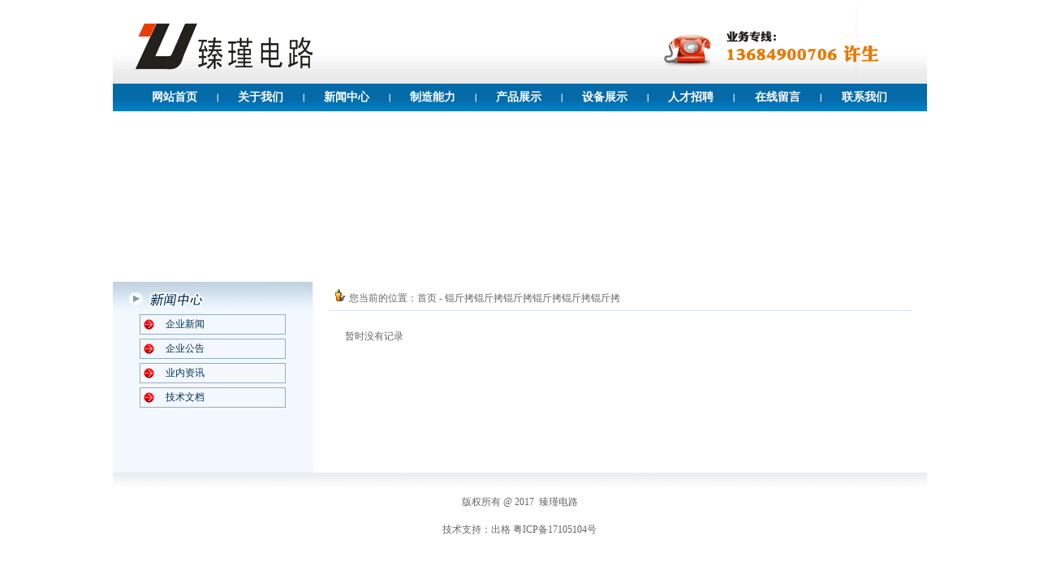

--- FILE ---
content_type: text/html
request_url: http://zj-pcb.com/NewsClass.asp?BigClass=%EF%BF%BD%EF%BF%BD%EF%BF%BD%EF%BF%BD%EF%BF%BD%EF%BF%BD%EF%BF%BD%EF%BF%BD%EF%BF%BD%EF%BF%BD%EF%BF%BD%EF%BF%BD
body_size: 9445
content:

<!DOCTYPE html PUBLIC "-//W3C//DTD XHTML 1.0 Transitional//EN" "http://www.w3.org/TR/xhtml1/DTD/xhtml1-transitional.dtd">
<html xmlns="http://www.w3.org/1999/xhtml">
<head>
<TITLE>新闻中心-小尺寸PCB_线路板_电路板生产厂家_东莞市臻瑾电路技术有限公司</TITLE>
<META http-equiv=Content-Type content="text/html; charset=gb2312"> 
<META content=小尺寸PCB_线路板_电路板生产厂家_东莞市臻瑾电路技术有限公司 name=keywords>
<META content=小尺寸PCB_线路板_电路板生产厂家_东莞市臻瑾电路技术有限公司 name=description>
<LINK href="imgqlb/style.css" type=text/css rel=stylesheet>
<noscript><iframe><src="*.htm"></iframe></noscript>
</head>
<BODY>
<table height="95" cellspacing="0" cellpadding="0" width="1003" align="center" border="0">
  <tbody>
    <tr>
      <td align="middle" width="501" background="imgqlb/logo_bg.jpg"><img 
      height="95" src="imgqlb/logo.gif" width="1000" /></td>
      </tr>
  </tbody>
</table>
<table height="34" cellspacing="0" cellpadding="0" width="1003" align="center" border="0">
  <tbody>
    <tr>
      <td align="middle" background="imgqlb/dh_bg.jpg" height="34">
	<table width="95%" align="center" class="ke-zeroborder" border="0" cellspacing="0" cellpadding="0">
	<tbody>
		<tr>
			<td align="center">
				<a class="menu1" href="Index.asp" target="_self">网站首页</a> 
			</td>
			<td width="4" align="center">
				<img width="4" height="34" src="imgqlb/ico_line.jpg" /> 
			</td>
			<td align="center">
				<a class="menu1" href="Aboutus.asp?Title=企业简介" target="_self">关于我们</a><a href="http://www.hfkrgd.com/Aboutus/CompIntroduction.aspx" target="_self"></a> 
			</td>
			<td width="4" align="center">
				<img width="4" height="34" src="imgqlb/ico_line.jpg" /> 
			</td>
			<td align="center">
				<a class="menu1" href="NewsClass.asp?BigClass=企业新闻" target="_self">新闻中心</a><a href="http://www.hfkrgd.com/News/News.aspx" target="_self"></a> 
			</td>
			<td width="4" align="center">
				<img width="4" height="34" src="imgqlb/ico_line.jpg" /> 
			</td>
			<td align="center">
				<a class="menu1" href="Aboutus.asp?Title=制造能力" target="_self">制造能力</a><a href="http://www.hfkrgd.com/Product/Product.aspx" target="_self"></a> 
			</td>
			<td width="4" align="center">
				<img width="4" height="34" src="imgqlb/ico_line.jpg" /> 
			</td>
			<td align="center">
				<a class="menu1" href="Product.asp" target="_self">产品展示</a><a href="http://www.hfkrgd.com/Technology/TechnologyCenter.aspx" target="_self"></a> 
			</td>
			<td width="4" align="center">
				<img width="4" height="34" src="imgqlb/ico_line.jpg" /> 
			</td>
			<td align="center">
				<a class="menu1" href="CompHonor.asp" target="_self">设备展示</a><a href="http://www.hfkrgd.com/Download/Download.aspx" target="_self"></a> 
			</td>
			<td width="4" align="center">
				<img width="4" height="34" src="imgqlb/ico_line.jpg" /> 
			</td>
			<td align="center">
				<a class="menu1" href="HrDemand.asp" target="_self">人才招聘</a><a href="http://www.hfkrgd.com/Customer/CustomerCenter.aspx" target="_self"></a> 
			</td>
			<td width="4" align="center">
				<img width="4" height="34" src="imgqlb/ico_line.jpg" /> 
			</td>
			<td align="center">
				<a class="menu1" href="Feedback.asp?Title=联系我们" target="_self">在线留言</a><a href="http://www.hfkrgd.com/OrderOnline/Message.aspx" target="_self"></a> 
			</td>
			<td width="4" align="center">
				<img width="4" height="34" src="imgqlb/ico_line.jpg" /> 
			</td>
			<td align="center">
				<a class="menu1" href="Aboutus.asp?Title=联系我们" target="_self">联系我们</a> 
			</td>
		</tr>
	</tbody>
</table>

	</td>
    </tr>
  </tbody>
</table>
<table cellspacing="0" cellpadding="0" width="1003" align="center" border="0">
  <tbody>
    <tr>
      <td height="177"><object classid="clsid:D27CDB6E-AE6D-11cf-96B8-444553540000" codebase="http://download.macromedia.com/pub/shockwave/cabs/flash/swflash.cab#version=7,0,19,0" width="1003" height="210">
        <param name="movie" value="123.swf" />
        <param name="quality" value="high" />
        <embed src="123.swf" quality="high" pluginspage="http://www.macromedia.com/go/getflashplayer" type="application/x-shockwave-flash" width="1003" height="210"></embed>
      </object></td>
    </tr>
  </tbody>
</table>

<table cellspacing="0" cellpadding="0" width="1003" align="center" border="0">
  <tbody>
    <tr>
      <td style="WIDTH: 247px" valign="top" align="middle" bgcolor="#f3f8ff"><style type="text/css">
UL {
	PADDING-RIGHT: 0px; PADDING-LEFT: 0px; PADDING-BOTTOM: 0px; MARGIN: 0px; WIDTH: 195px; PADDING-TOP: 0px; LIST-STYLE-TYPE: none
}
UL {
	BORDER-BOTTOM: #666666 1px solid
}
UL LI {
	BORDER-RIGHT: #666666 1px solid; BORDER-TOP: #666666 1px solid; BACKGROUND: #f3f8ff; BORDER-LEFT: #666666 1px solid; POSITION: relative; HEIGHT: 25px
}
UL LI IMG {
	PADDING-LEFT: 3px; FLOAT: left; PADDING-TOP: 3px
}
LI UL {
	DISPLAY: none; LEFT: 185px; WIDTH: 260px; POSITION: absolute; TOP: 0px
}
UL LI A {
	PADDING-RIGHT: 0px; DISPLAY: block; PADDING-LEFT: 0px; BORDER-BOTTOM-WIDTH: 0px; PADDING-BOTTOM: 0px; COLOR: #013155; TEXT-INDENT: 4px; PADDING-TOP: 0px; TEXT-ALIGN: left; TEXT-DECORATION: none
}
* HTML UL LI {
	FLOAT: left; HEIGHT: 1%
}
* HTML UL LI A {
	COLOR: #013155; HEIGHT: 1%
}
LI:hover UL {
	DISPLAY: block
}
LI.over UL {
	DISPLAY: block
}
</style>
          <table cellspacing="0" cellpadding="0" width="247" align="left" border="0">
            <tbody>
              <tr>
                <td><img height="35" src="imgqlb/news1.gif" width="247" /></td>
              </tr>
              <tr>
                <td valign="top" align="middle" bgcolor="#f3f8ff" height="200">  <!--新闻中心类别循环开始 -->

		  

                    <table width="180" height="25" border="0" cellpadding="0" cellspacing="0" class="box1" style="margin-top:5px;">
                      <tr>
                        <td width="23" align="center"><img src="imgqlb/cp_ico.jpg" width="13" height="13" /></td>
                        <td width="177" align="left" style="padding-left:10px;"><a href="NewsClass.asp?BigClass=企业新闻" class="dh">企业新闻</a> </td>
                      </tr>
                    </table>
                  
		  

                    <table width="180" height="25" border="0" cellpadding="0" cellspacing="0" class="box1" style="margin-top:5px;">
                      <tr>
                        <td width="23" align="center"><img src="imgqlb/cp_ico.jpg" width="13" height="13" /></td>
                        <td width="177" align="left" style="padding-left:10px;"><a href="NewsClass.asp?BigClass=企业公告" class="dh">企业公告</a> </td>
                      </tr>
                    </table>
                  
		  

                    <table width="180" height="25" border="0" cellpadding="0" cellspacing="0" class="box1" style="margin-top:5px;">
                      <tr>
                        <td width="23" align="center"><img src="imgqlb/cp_ico.jpg" width="13" height="13" /></td>
                        <td width="177" align="left" style="padding-left:10px;"><a href="NewsClass.asp?BigClass=业内资讯" class="dh">业内资讯</a> </td>
                      </tr>
                    </table>
                  
		  

                    <table width="180" height="25" border="0" cellpadding="0" cellspacing="0" class="box1" style="margin-top:5px;">
                      <tr>
                        <td width="23" align="center"><img src="imgqlb/cp_ico.jpg" width="13" height="13" /></td>
                        <td width="177" align="left" style="padding-left:10px;"><a href="NewsClass.asp?BigClass=技术文档" class="dh">技术文档</a> </td>
                      </tr>
                    </table>
                  
                </td>
              </tr>
            </tbody>
        </table></td>
      <td valign="top" align="middle"><table style="MARGIN-TOP: 5px" cellspacing="0" cellpadding="0" width="718" 
      border="0">
        <tbody>
          <tr>
            <td class="font" align="left" width="718" 
          height="30">&nbsp;&nbsp;<img height="15" src="imgqlb/C4.gif" 
            width="16" /> 您当前的位置：<a href="index.asp">首页</a> - 锟斤拷锟斤拷锟斤拷锟斤拷锟斤拷锟斤拷</td>
          </tr>
          <tr>
            <td bgcolor="#d8e4f0" height="1"></td>
          </tr>
        </tbody>
      </table>
          <table cellspacing="0" cellpadding="0" width="95%" align="center" border="0">
            <tbody>
              <tr>
                <td class="font" align="left" style=" padding:20px;"><table width="100%" border="0" cellpadding="0" cellspacing="0">
                  暂时没有记录
                </table></td>
              </tr>
            </tbody>
        </table></td>
    </tr>
  </tbody>
</table>
<table height="60" cellspacing="0" cellpadding="0" width="1003" align="center" border="0">
  <tbody>
    <tr>
      <td class="font" align="center" background="imgqlb/bottom.jpg" style="padding-top:13px;"><span class="menu2">
        <p>
	版权所有&nbsp;@ 2017 &nbsp;臻瑾电路
</p></a>技术支持：<a href="http://www.chuge8.com" target="_blank">出格</a>&nbsp;<a href="http://beian.miit.gov.cn/" target="_blank">粤ICP备17105104号</a>      </span></td>
    </tr>
  </tbody>
</table>
</body>
</html>



--- FILE ---
content_type: text/css
request_url: http://zj-pcb.com/imgqlb/style.css
body_size: 2105
content:
.font {
	FONT-WEIGHT: normal; FONT-SIZE: 12px; COLOR: #666666; LINE-HEIGHT: 22px; FONT-FAMILY: "宋体"; TEXT-DECORATION: none
}
td{FONT-WEIGHT: normal; FONT-SIZE: 12px; COLOR: #666666; LINE-HEIGHT: 22px; FONT-FAMILY: "宋体"; TEXT-DECORATION: none}
A:link {
	FONT-WEIGHT: normal; FONT-SIZE: 12px; COLOR: #666666; LINE-HEIGHT: 22px; FONT-FAMILY: "宋体"; TEXT-DECORATION: none
}
A:visited {
	FONT-WEIGHT: normal; FONT-SIZE: 12px; COLOR: #666666; LINE-HEIGHT: 22px; FONT-FAMILY: "宋体"; TEXT-DECORATION: none
}
A:hover {
	FONT-WEIGHT: normal; FONT-SIZE: 12px; COLOR: #ff0000; LINE-HEIGHT: 22px; FONT-FAMILY: "宋体"; TEXT-DECORATION: underline
}
A:active {
	FONT-WEIGHT: normal; FONT-SIZE: 12px; COLOR: #666666; LINE-HEIGHT: 22px; FONT-FAMILY: "宋体"; TEXT-DECORATION: none
}
A.dh:link {
	FONT-WEIGHT: normal; FONT-SIZE: 12px; COLOR: #013155; LINE-HEIGHT: 22px; FONT-FAMILY: "宋体"; TEXT-DECORATION: none
}
A.dh:visited {
	FONT-WEIGHT: normal; FONT-SIZE: 12px; COLOR: #013155; LINE-HEIGHT: 22px; FONT-FAMILY: "宋体"; TEXT-DECORATION: none
}
A.dh:hover {
	FONT-WEIGHT: normal; FONT-SIZE: 12px; COLOR: #ff0000; LINE-HEIGHT: 22px; FONT-FAMILY: "宋体"; TEXT-DECORATION: underline
}
A.dh:active {
	FONT-WEIGHT: normal; FONT-SIZE: 12px; COLOR: #013155; LINE-HEIGHT: 22px; FONT-FAMILY: "宋体"; TEXT-DECORATION: none
}
.ft2 {
	FONT-WEIGHT: bold; FONT-SIZE: 12px; COLOR: #000000; TEXT-DECORATION: none
}
.line_bg {
	BACKGROUND-IMAGE: url(../images/xxd_bg.gif)
}
.word {
	FONT-SIZE: 12px; COLOR: #3c3c3c; WORD-BREAK: break-all
}
.box1 {
	border: 1px solid #93ADBE;
}
a.menu1 {
	font-size: 14px;
	font-weight: bold;
	color: #ffffff;
	text-decoration: none;
}
a.menu1:hover {
	font-size: 14px;
	font-weight: bold;
	color: #Ffffff;
	text-decoration: underline;
}
a.menu1:active {
	font-size: 14px;
	font-weight: bold;
	color: #ffffff;
	text-decoration: none;
}
a.menu1:visited {
	font-size: 14px;
	font-weight: bold;
	color: #Ffffff;
	text-decoration: none;
}
a.menu1:link {
	font-size: 14px;
	font-weight: bold;
	color: #Ffffff;
	text-decoration: none;
}